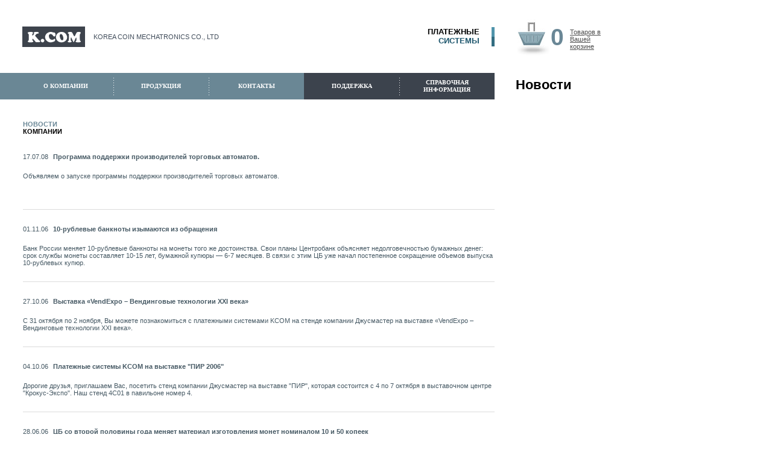

--- FILE ---
content_type: text/html; charset=windows-1251
request_url: http://kcom.ru/news.html
body_size: 3446
content:
<!DOCTYPE html PUBLIC "-//W3C//DTD XHTML 1.0 Transitional//EN" "http://www.w3.org/TR/xhtml1/DTD/xhtml1-transitional.dtd">
<html xmlns="http://www.w3.org/1999/xhtml">
<head>
	<meta http-equiv="Content-Type" content="text/html; charset=windows-1251"/>
	<meta name="Generator" content="Hydra CMS v7.0.0"/>
	<meta name="Keywords" content="1"/>
	<meta name="Description" content="2"/>
	<meta name="Robots" content="index, follow">
	<title>Новости компании</title>
	<base href="http://kcom.ru/"/>
	<script type="text/javascript" src="template/main.js"></script>
	<link rel="icon" href="favicon.ico" type="image/x-icon"/>
	<link rel="shortcut icon" href="favicon.ico" type="image/x-icon"/>
	<link href="template/css/main.css" type="text/css" rel="stylesheet"/>
	<!--[if IE]><link href="template/css/main-ie.css" type="text/css" rel="stylesheet"/><![endif]-->
</head>
<body id="in-text">
<div id="min-width">
	<div id="header">
		<div class="content">
			<div id="logo" class="l-left">
				<p>
					<a href="index.html"><img src="template/img/logo.gif" alt=""/></a>
					KOREA COIN MECHATRONICS CO., LTD
				</p>
				<div id="top-menu-wrap">
					<table id="top-menu">
						<tr>
							<td class="first"><a href="about.html">О компании</a></td>
							<td><a href="catalog">Продукция</a></td>
							<td><a href="contacts.html">Контакты</a></td>
							<td class="first gray"><a href="support">Поддержка</a></td>
							<td class="gray"><a href="info">Справочная информация</a></td>
						</tr>
					</table>
				</div>
				<h5 id="promo" class="inner-promo">
					ПЛАТЕЖНЫЕ <span>СИСТЕМЫ</span>
				</h5>
			</div>
		</div>
		<div class="l-right">
			<p id="cart">
				<a href="cart.php"><strong>0</strong> <span>Товаров в Вашей корзине</span></a>
			</p>
			<h1>Новости</h1>
		</div>
	</div>
	<div class="content">
		<div class="l-left">			<div id="text" class="text">
				<h4>Новости<br/><span>компании</span></h4>
				<dl class="news">
					<dt>17.07.08 <strong>Программа поддержки производителей торговых автоматов.</strong></dt>
					<dd><p>Объявляем о запуске программы поддержки производителей торговых автоматов.</p><p>&nbsp;</p></dd>
					<dt>01.11.06 <strong>10-рублевые банкноты изымаются из обращения</strong></dt>
					<dd><p>Банк России меняет 10-рублевые банкноты на монеты того же достоинства. Свои планы Центробанк объясняет недолговечностью бумажных денег: срок службы монеты составляет 10-15 лет, бумажной купюры &mdash; 6-7 месяцев. В связи с этим ЦБ уже начал постепенное сокращение объемов выпуска 10-рублевых купюр.</p></dd>
					<dt>27.10.06 <strong>Выставка «VendExpo – Вендинговые технологии XXI века»</strong></dt>
					<dd><p>С 31 октября по 2 ноября, Вы можете познакомиться с платежными системами KCOM на стенде компании Джусмастер на выставке &laquo;VendExpo &ndash; Вендинговые технологии XXI века&raquo;.</p></dd>
					<dt>04.10.06 <strong>Платежные системы KCOM на выставке &quot;ПИР 2006&quot;</strong></dt>
					<dd><p>Дорогие друзья, приглашаем Вас, посетить стенд компании Джусмастер на выставке &quot;ПИР&quot;, которая состоится с 4 по 7 октября в выставочном центре &quot;Крокус-Экспо&quot;. Наш стенд 4C01 в павильоне номер 4.</p></dd>
					<dt>28.06.06 <strong>ЦБ со второй половины года меняет материал изготовления монет номиналом 10 и 50 копеек</strong></dt>
					<dd><p>Банк России со второй половины 2006 года при изготовлении монет номиналом 10 и 50 копеек образца 1997 года будет применять материал, отличный от использованного ранее, внешний вид и геометрические размеры монет не меняются, говорится в сообщении департамент внешних и общественных связей Банка России.</p></dd>
					<dt>05.04.06 <strong>Выставка &quot;Мир Ресторана 2006&quot;</strong></dt>
					<dd><p>С 11 по 13 апреля 2006 года . Компания&nbsp;Джусмастер принимает участие в выставке&nbsp;&laquo;МИ</dd>
					<dt>01.10.05 <strong>Выставка &quot;Агропродмаш 2005&quot;</strong></dt>
					<dd><p>С 3 по 6 отктября в Экспоцентре на Красной Пресне 10-я международная выставка &quot;Машины и оборудование для агропромышленного комплекса&quot;. Cтенд Джусмастер в павильоне No1, номер стенда 1Е94.</p></dd>
					<dt>01.05.05 <strong>Монетоприёмники и купюроприемники для торговых автоматов в Норвегии</strong></dt>
					<dd></dd>
					<dt>01.04.05 <strong> Получение патента на семейство хопперов (зарегистрирован)</strong></dt>
					<dd></dd>
					<dt>01.03.05 <strong>Разработка купюроприемника, который может использоваться для распознавания всех типов находящихся в обращении в России банкнот старого и нового образца</strong></dt>
					<dd></dd>
				</dl>
				<p>
					<a href="/news.html"><strong>1</strong><a>
					<a href="/news.html?part=1">2<a>
					<a href="/news.html?part=2">3<a>
					<a href="/news.html?part=3">4<a>
					<a href="/news.html?part=4">5<a>
					<a href="/news.html?part=5">6<a>
					<a href="/news.html?part=6">7<a>
					<a href="/news.html?part=7">8<a>
				</p>
				<div class="clear"></div>
			</div>
		</div>
	</div>
	<div class="l-right">
	</div>
	<div id="footer">
		<p id="counter">
<!-- HotLog -->

<script language="javascript">
hotlog_js="1.0";
hotlog_r=""+Math.random()+"&s=305532&im=122&r="+escape(document.referrer)+"&pg="+
escape(window.location.href);
document.cookie="hotlog=1; path=/"; hotlog_r+="&c="+(document.cookie?"Y":"N");
</script>
<script language="javascript1.1">
hotlog_js="1.1";hotlog_r+="&j="+(navigator.javaEnabled()?"Y":"N")
</script>
<script language="javascript1.2">
hotlog_js="1.2";
hotlog_r+="&wh="+screen.width+'x'+screen.height+"&px="+
(((navigator.appName.substring(0,3)=="Mic"))?
screen.colorDepth:screen.pixelDepth)</script>
<script language="javascript1.3">hotlog_js="1.3"</script>
<script language="javascript">hotlog_r+="&js="+hotlog_js;
document.write("<a href='http://click.hotlog.ru/?305532' target='_top'><img "+
" src='http://hit20.hotlog.ru/cgi-bin/hotlog/count?"+
hotlog_r+"&' border=0 width=88 height=31 alt=HotLog></a>")
</script>
<noscript>
<a href=http://click.hotlog.ru/?305532 target=_top><img
src="http://hit20.hotlog.ru/cgi-bin/hotlog/count?s=305532&im=122" border=0
 width=88 height=31 alt="HotLog"></a>
</noscript>

<!-- /HotLog -->
		</p>
		<ul id="bot-menu">
			<li class="first"><a href="index.html">Главная страница</a></li>
			<li><a href="map.html">Карта сайта</a></li>
			<li><a href="links.html">Ссылки</a></li>
		</ul>
		<p id="copy">
			© K.Com, 2005<br/>
			При использовании материалов сайта гиперссылка на источник обязательна<br/>
		</p>
	</div>
</div>
</body>
</html>
<!--
Work time: 0.03s; SQL: 0s (15 querys); Template-engene: 0.02s
1	class/class.App.php:70	(0.0002s)	SET NAMES cp1251
2	class/class.App.php:71	(0.00011s)	SET collation_connection = cp1251_general_ci
3	class/class.Content.php:518	(0.00011s)	SELECT * FROM kc_content WHERE p_id = 0 AND lng = "ru"
4	class/class.Module.php:233	(0.0001s)	SELECT * FROM kc_config WHERE lng IN ("", "ru")
5	class/class.Content.php:446	(6.0E-5s)	SELECT * FROM kc_content AS A LEFT JOIN kc_com_text AS B ON A.id = B.content_id WHERE A.p_id = 1 ORDER BY num
6	class/class.Meta.php:339	(0.00028s)	SELECT * FROM kc_meta WHERE content_id IN (18)
7	class/class.Slice.php:199	(0.00191s)	SELECT * FROM kc_news WHERE lng = "ru" AND start_pub <= 1769343057 AND (end_pub = 0 OR end_pub >= 1769343057) ORDER BY start_pub DESC
8	class/class.Slice.php:199	(0.00014s)	SELECT * FROM kc_news WHERE lng = "ru" AND start_pub <= 1769343057 AND (end_pub = 0 OR end_pub >= 1769343057) ORDER BY start_pub DESC
9	class/class.Content.php:720	(0.00013s)	SELECT id FROM kc_content WHERE lng = "ru" AND template = "news"
10	class/class.Content.php:720	(9.0E-5s)	SELECT id FROM kc_content WHERE lng = "ru" AND template = "faq"
11	class/class.Content.php:555	(0.00013s)	SELECT * FROM kc_content AS A  LEFT JOIN kc_com_text AS B ON A.id = B.content_id LEFT JOIN kc_com_product AS C ON A.id = C.content_id WHERE A.id = 28
12	class/class.Content.php:720	(0.0001s)	SELECT id FROM kc_content WHERE lng = "ru" AND template = "links"
13	class/class.Content.php:720	(8.0E-5s)	SELECT id FROM kc_content WHERE lng = "ru" AND template = "terms"
14	class/class.Content.php:555	(6.0E-5s)	SELECT * FROM kc_content AS A  LEFT JOIN kc_com_text AS B ON A.id = B.content_id LEFT JOIN kc_com_product AS C ON A.id = C.content_id WHERE A.id = 30
15	class/class.News.php:184	(0.00029s)	SELECT * FROM kc_news WHERE lng = "ru" AND start_pub <= 1769343057 AND (end_pub = 0 OR end_pub >= 1769343057) ORDER BY start_pub DESC LIMIT 0, 10
 -->

--- FILE ---
content_type: text/css
request_url: http://kcom.ru/template/css/main.css
body_size: 2900
content:
html, body,
p, form,
h1, h2, h3, h4, h5,
ul, ol, li, dl, dt, dd
{
	margin: 0;
	padding: 0;
	font-weight: normal;
	list-style: none;
	border: 0;
}

body, td, th
{
	color: #505050;
	font: 11px/normal Arial,Helvetica,sans-serif;
}

#min-width
{
	min-width: 1000px;
}

a
{
	color: #6A8796;
}

	a img
	{
		border: none;
	}

#logo
{
	color: #414D5B;
	line-height: 40px;
	background: url(img/logoline.png) no-repeat right 45px;
	padding: 41px 0;
}
	#logo img
	{
		float: left;
		margin-left: 20px;
	}
	
#in-text #logo
{
	padding-bottom: 0;
}
	
#promo
{
	font: bold 13px/normal Verdana,Geneva,Arial,Helvetica,sans-serif;
	color: black;
}
	#promo span
	{
		color: #1C556C;
		display: block;
	}
.inner-promo
{
	position: absolute;
	text-align: right;
	right: 25px;
	top: 45px;
}
	
#in-text #logo
{
	position: relative;
}

#in-index #promo
{
	padding-top: 45px;
}

#intro
{
	background: #3C434C url(img/menutopbg.jpg) no-repeat;
	margin-bottom: 35px;
	padding-bottom: 45px;
	position: relative;
	z-index: 2;
}
	#intro-main
	{
		padding: 11px 22px 0 0;
		float: right;
	}
		#intro-main li
		{
			float: left;
			background: url(img/intro-main.png) no-repeat left bottom;
			font: 17px/42px Verdana,Geneva,Arial,Helvetica,sans-serif;
			padding-right: 10px;
			color: white;
		}
	#intro-list
	{
		float: right;
		clear: right;
		padding: 35px 10px 35px 0;
		background: url(img/intro-list.png) no-repeat left bottom;
	}	
		#intro-list a
		{
			color: #d3e4ee;
		}
	#intro-menu
	{
		background: #6a8795;
		padding: 10px;
		position: absolute;
		right: -5px;
		bottom: -3px;
		z-index: 3;
	}
		#intro-menu li
		{
			float: left;
			padding: 7px 10px;
			background: url(img/intro-menu.png) repeat-y;
			text-transform: uppercase;
		}
		#intro-menu li.first
		{
			background: none;
		}		
		#intro-menu a
		{
			color: white;
			text-decoration: none;
			font-weight: bold;
		}
		#intro-menu a:hover
		{
			text-decoration: underline;
		}
		
#price
{
	position: relative;
	height: 152px;
}
	#price a
	{
		display: block;
		background: url(img/icon_order.gif) no-repeat left center;
		text-decoration: none;
		color: black;
		position: absolute;
		padding: 10px 0 40px 70px;
		margin: 48px 0 38px 15px;
		font: bold 13px/normal Verdana,Geneva,Arial,Helvetica,sans-serif;
	}

#right-menu span
{
	display: block;
	width: 93px;
	padding: 5px 16px;
	margin-bottom: 10px;
	background: #6a8795;
	margin-left: 260px;
	height: 24px;
}
#right-menu strong
{
	height: 24px;
	display: table-cell;
	vertical-align: middle;
}
#right-menu a
{
	color: white;
	font: bold 10px/12px Tahoma;
	text-decoration: none;
}
#right-menu a:hover
{
	text-decoration: underline;
}
#right-menu-open ul
{
	background: url(img/right-menu.png) no-repeat 253px top;
	padding-top: 33px;
}
#right-menu-open span
{
	background: #3c434d;
	margin-bottom: 1px;
	text-transform: uppercase;
}

#right-menu-open ul li
{
	padding: 0 0 0 15px;
	background: url(img/right-menu-li.png) no-repeat left 3px;
	margin-left: 15px;
}

#right-menu-open ul li a
{
	display: inline;
	background: none;
	padding: 0;
	color: #505050;
	font: normal 11px/normal Arial,Helvetica,sans-serif;
	width: auto;
	margin: 0;
	text-decoration: underline;
}
#right-menu-open ul li a:hover
{
	text-decoration: none;
}

#text
{
	clear: both;
}

#text,
#text a
{
	color: #465964;
}

.text
{
	padding: 35px 0 0 38px;
}

html.text
{
	padding: 0;
}

	.text p,
	.text ul,
	.text ol
	{
		margin: 12px 0;
	}
	
	.text ul ul
	{
		margin: 0 0 5px 0;
	}
	
	.text ul li
	{
		margin-left: 20px;
		list-style-position:outside;
		list-style-type:disc;
	}

	.text ol li
	{
		margin-left: 20px;
		list-style-position:outside;
		list-style-type:decimal;
	}
	
	.text h4
	{
		color: #6A8796;
		margin-bottom: 30px;
	}

.item
{
	float: left;
	width: 33%;
}

h4
{
	text-transform: uppercase;
	font-weight: bold;
	font-size: 11px;
	width: 177px;
	margin-bottom: 14px;
}
	h4 span
	{
		color: black;
	}

.item h4,
.item p
{
	margin-left: 9%;
}

.item a
{
	text-decoration: none;
}

.item a:hover
{
	text-decoration: underline;
}

.item-img
{
	margin-top: 27px;
}
.item-price
{
	color: #6A8796;
	font-size: 15px;
	font-weight: bold;
}

.news
{
	margin-left: 15px;
	padding-top: 10px;
	padding-bottom: 38px;
}
	.news dt
	{
		margin-top: 26px;
	}
	.news dt strong
	{
		padding-left: 5px;
	}
	.news dd
	{
		margin-top: 20px;
	}
.news-nav
{
	padding: 5px;
}	
	.news-nav span
	{
		color: #779eb1;
		background: #779eb1;
		padding: 5px 1px;
	}
	.news-nav a
	{
		padding: 0 10px;
	}
#in-text .news
{
	padding: 0;
	margin: 0;
}
#in-text .l-right .news
{
	margin: 0;
	padding: 13px 0;
}

#in-text .news dd
{
	border-bottom: 1px solid #DBDBDB;
	padding-bottom: 13px;
}
#in-text .l-right .news dd
{
	width: 395px;
}
#in-text .l-right .news dt
{
	margin-top: 13px;
	width: 395px;
}

#in-text .l-right a
{
	color: #505050;
}

#in-text .l-right a:hover
{
	text-decoration: none;
}

.clear
{
	height: 0;
	clear: both;
	overflow: hidden;
}
.content
{
	margin-right: 460px;
	clear: both;
}

#in-index .content
{
	margin-right: 410px;
}

.l-left
{
	float: left;
	width: 100%;
}

.l-right
{
	float: right;
	width: 425px;
}

#in-index .l-right
{
	width: 385px;
}

#footer
{
	clear: both;
	color: #6A8796;
	padding: 70px 30px 7px 30px;
	height: 43px;
	position: relative;
	color: #6A8796;
}
	#copy
	{
		position: absolute;
		right: 30px;
		top: 60px;
		width: 308px;
		text-align: right;
		font: 10px/12px Verdana,Geneva,Arial,Helvetica,sans-serif;
	}
	
	#counter
	{
		float: left;
	}
	
	#bot-menu, 
	#bot-menu li
	{
		float: left;
		line-height: 23px;
	}
	#bot-menu li
	{
		border-left: 1px solid #d9d9d9;
		padding: 0 10px;
	}
	#bot-menu li.first
	{
		border: 0;
	}
	#bot-menu
	{
		margin: 5px 0 4px 20px;
	}
#top-menu-wrap
{
	padding-left: 30px;
	background: #6a8795;
	margin-top: 40px;
}	
#top-menu
{
	background: #6a8795;
	border-collapse: collapse;
	border-spacing: 0;
	height: 28px;
}
#top-menu td
{
	width: 20%;
	text-align: center;
	text-transform: uppercase;
	vertical-align: middle;
	background: url(img/top-menu.png) no-repeat left center;
	padding: 10px;
}
#top-menu td.first
{
	background-image: none;
}
#top-menu .gray
{
	background-color: #3c434d;
}
#top-menu a
{
	color: white;
	font: bold 10px/12px Tahoma;
	text-decoration: none;
}
#top-menu a:hover
{
	text-decoration: underline;
}

#in-text .l-right
{
	position: relative;
}

#cart
{
	position: absolute;
	top: 32px;
	left: 3px;
}

#cart a
{
	display: block;
	background: url(img/icon_cart.gif) no-repeat left;
	padding-left: 55px;
	height: 60px;
	text-decoration: none;
	float: left;
}

#cart a strong
{
	color: #6A8796;
	font: bold 39px/60px Arial,Helvetica,sans-serif;
	display: block;
	float: left;
	cursor: pointer;
}

#cart a span
{
	color:#505050;
	text-decoration:underline;
	padding: 15px 0 0 10px;
	float: left;
	display: block;
	width: 76px;
	cursor: pointer;
}

#cart a:hover span
{
	text-decoration: none;
}

h1
{
	color:#000000;
	font: bold 22px/22px Arial,Helvetica,sans-serif;
	clear: both;
	padding-top: 130px;
}

.right-menu
{
	margin-top: 12px;
}

.right-menu li
{
	background: url(img/right-menu-li.png) no-repeat left 3px;
	padding: 0 0 0 15px;
}
.right-menu.sub
{
	margin-top: 20px;
}
.right-menu.sub li
{
	background: url(img/txtarrwgr.gif) no-repeat left center;
}

.right-menu li ul
{
	margin: 15px 0;
}

.right-menu li li
{
	background: none;
	padding: 0;
}

#in-text .l-right .right-menu li li a
{
	color: #6A8796;
}
#in-text .l-right .right-menu li li.current a
{
	color: black;
}

h2
{
	color: #505050;
	font: bold 14px/16px Arial,Helvetica,sans-serif;
	margin-top: 32px;
}
	h2 span
	{
		color: #6A8796;
	}

.item-sep
{
	clear: both;
	margin: 15px 0 15px 3%;
	height: 1px;
	overflow: hidden;
	background: #DBDBDB;
}

.item-sep hr
{
	display: none;
}

#i-image
{
	float: right;
	padding-left: 20px;
}

#i-descr
{
	padding-top: 10px;
	margin-right: 360px;
	_margin-right: 0;
}

#i-spec
{
	clear: both;
	float: right;
	padding-top: 10px;
	width: 340px;
}

.t-main
{
	border-collapse: collapse;
	border-spacing: 0;
}
.t-main td
{
	padding: 5px;
	border-bottom: 2px solid #f4f4f4;
}
.t-main.faq td
{
	padding: 20px 10px 20px 45px;
	border-bottom: 1px solid #d0d0d0;
}

.t-main .head td
{
	background: #f4f4f4;
	font-weight: bold;
	border: 0;
}
.t-main td.first
{
	color: #6A8796;
}

.t-main .head td.first
{
	color: #505050;
}

.faq-q
{
	background: url(img/icon_quest.gif) no-repeat 10px 20px;
}

.faq-a
{
	background: url(img/icon_answ.gif) no-repeat 10px 20px;
}

.t-main.faq td.faq-t
{
	background: url(img/logoline.png) no-repeat 0px 20px;
	padding-left: 20px;
}

.faq-t .term
{
	color: #6A8796;
}

table p,
table ul,
table ol
{
	margin-top: 0;
	margin-bottom: 0;
}

#i-doc
{
	background: url(img/pdf.jpg) no-repeat left 0;
	padding-left: 65px;
	width: 180px;
	margin: 40px 0;
}

.t-strip
{
	border-collapse: collapse;
	border-spacing: 0;
	background: #3C434C;
}

.t-strip td
{
	padding: 5px;
	border-right: 1px solid white;
	color: #bacbcd;
}

.t-strip td.alt
{
	background: #6a8795;
	color: White;
}

#buy
{
	background: url(img/icon_order.gif) no-repeat left 28px;
	border-top: 1px solid #dddddd;
	border-bottom: 1px solid #dddddd;
	padding: 20px 0 20px 82px;
	margin: 12px 0 26px 0;
	font-family: Verdana,Geneva,Arial,Helvetica,sans-serif;
}

#buy a
{
	font-weight: bold;
	font-size: 13px;
	color: #505050;
}
#buy a span
{
	color: #1C556C;
}

#buy-text
{
	color: #6A8796;
	width: 147px;
	font-size: 10px;
	padding-top: 12px;
}

.left
{
	margin: 0 10px 5px 0;
}

.right
{
	margin: 0 0 5px 10px;
}

#form
{
	clear: both;
	padding: 30px 0 30px 70px;
	background: url(img/icon_mail.gif) no-repeat left 25px;
}

.f
{
	width: 263px;
}

table td
{
	vertical-align: top
}

.text td p,
.text td ul,
.text td ol
{
	margin-top: 0;
	margin-bottom: 0;
}

.oform{ zoom:1; position: absolute; width: 100%; height: 100%; top: 0px; left: 0px; z-index: 20; }
.oframe{width: 474px; padding: 10px; border: 3px solid #6a8795; margin: 20px auto; background: #f9f9f9}
.oform h3{margin-right: 25px; font-weight: bold; margin: 0 0 10px 0; font-size: 11px}
.oform td{ vertical-align: top; border-right: 1px solid #DEDEDE; border-bottom: 1px solid #DEDEDE; padding: 4px}
.oform td.s{ padding-right: 0; border-right: 0;}
.oform table{border-spacing: 0; border-collapse: collapse; background: white; border-top: 1px solid #DEDEDE; border-left: 1px solid #DEDEDE; margin-top: 10px}
.osubmit{margin: 10px 0 0 0;}
.ooption{vertical-align: middle; margin: 0}
.oclose{float: right}

#text .doc-title{ text-transform: uppercase; color:#505050; margin: 0;}
.t-main.faq td.faq-n
{
	background: none;
	padding-left: 10px;
}

.t-main.faq td.faq-p
{
	background: url(img/pdf.jpg) no-repeat left center;
	padding-left: 60px;
}

.text ul li.map-1,
.text ul li.map-2,
.text ul li.map-3
{
	list-style: none;
	margin: 5px 0 5px 20px;
}
.text ul li.map-1
{
	margin: 5px 0;
}
#text li.map-1 a
{
	color:#505050;
	text-decoration:underline;
	font: bold 11px/14px Arial,Helvetica,sans-serif;
}
#text li.map-2 a
{
	font-weight: normal
}
#text li.map-3 a
{
	color: #6A8796;
}

.text .e404
{
	color:#6A8796;
	font: bold 100px/100px Arial,Helvetica,sans-serif;
	float: left;
	margin-right: 30px;
}

--- FILE ---
content_type: application/javascript
request_url: http://kcom.ru/template/main.js
body_size: 309
content:
function updatePT(img)
{
	if (img)
		img.parentNode.parentNode.loaded = 1;
	v = 0;
	c = 0; cc = 0;
	d = document.getElementsByTagName('p');
	for (n = 0; n < d.length; n ++)
	{
		if (d[n].className != 'item-img')
			continue;
		if (d[n].loaded)
			c ++;
		var w = d[n].parentNode.offsetHeight + 15;
		if (w > v)
			v = w;
		cc ++;
	}
	if (cc == c)
	{
		for (n = 0; n < d.length; n ++)
		{
			if (d[n].className != 'item-img')
				continue;
			var w = d[n].parentNode.offsetHeight + 15;
			d[n].style.paddingTop = (v - w) + 'px';
		}
	}
}